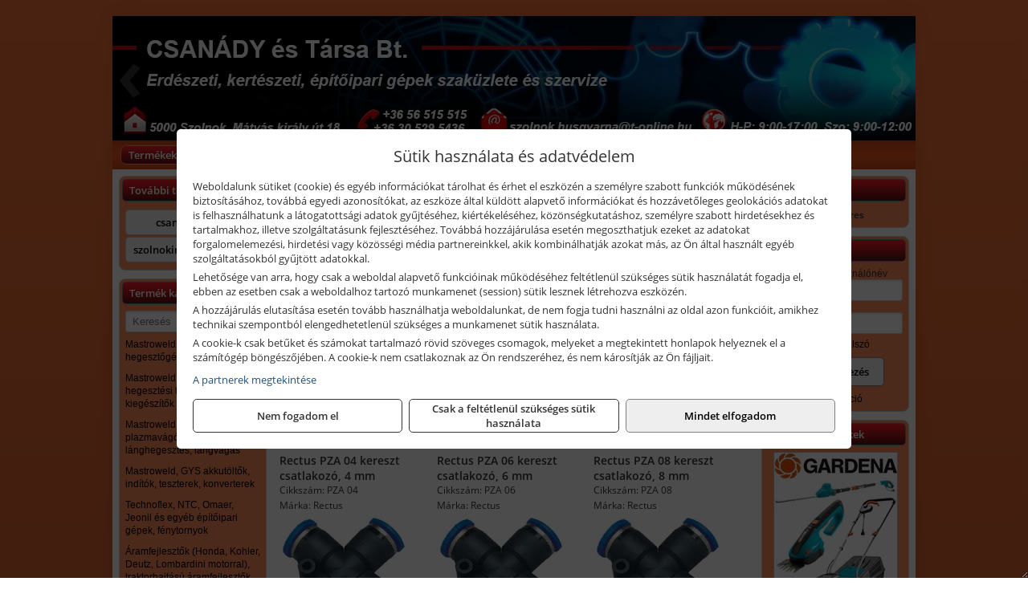

--- FILE ---
content_type: text/html; charset=UTF-8
request_url: https://csanadyszerszam.hu/termekek/kereszt-csatlakozok-c11644.html
body_size: 11117
content:
<!DOCTYPE html>
<html lang="hu">
<head><meta charset="utf-8">
<title>Kereszt csatlakozók | CSANÁDY és Társa Bt.</title>
<meta name="description" content="A fő profilunk Husqvarna, Gardena, McCulloch, Honda, Makita gépek és géptartozékok értékesítése, de egyéb szerszámok, munkaeszközök is megtalálhatók kínálatunkban." />
<meta name="robots" content="all" />
<link href="https://csanadyszerszam.hu/termekek/kereszt-csatlakozok-c11644.html" rel="canonical">
<meta name="application-name" content="CSANÁDY és Társa Bt." />
<link rel="preload" href="https://csanadyszerszam.hu/images/fejlec/header.webp" as="image">
<link rel="dns-prefetch" href="https://www.googletagmanager.com">
<link rel="dns-prefetch" href="https://connect.facebook.net">
<link rel="dns-prefetch" href="https://fonts.gstatic.com">
<link rel="dns-prefetch" href="https://wimg.b-cdn.net">
<link rel="icon" type="image/png" href="https://csanadyszerszam.hu/images/favicon/favicon_16.png?v=1655731958" sizes="16x16" />
<link rel="apple-touch-icon-precomposed" sizes="57x57" href="https://csanadyszerszam.hu/images/favicon/favicon_57.png?v=1655731958" />
<link rel="apple-touch-icon-precomposed" sizes="60x60" href="https://csanadyszerszam.hu/images/favicon/favicon_60.png?v=1655731958" />
<link rel="apple-touch-icon-precomposed" sizes="72x72" href="https://csanadyszerszam.hu/images/favicon/favicon_72.png?v=1655731958" />
<link rel="apple-touch-icon-precomposed" sizes="76x76" href="https://csanadyszerszam.hu/images/favicon/favicon_76.png?v=1655731958" />
<link rel="apple-touch-icon-precomposed" sizes="114x114" href="https://csanadyszerszam.hu/images/favicon/favicon_114.png?v=1655731958" />
<link rel="apple-touch-icon-precomposed" sizes="120x120" href="https://csanadyszerszam.hu/images/favicon/favicon_120.png?v=1655731958" />
<link rel="apple-touch-icon-precomposed" sizes="144x144" href="https://csanadyszerszam.hu/images/favicon/favicon_144.png?v=1655731958" />
<link rel="apple-touch-icon-precomposed" sizes="152x152" href="https://csanadyszerszam.hu/images/favicon/favicon_152.png?v=1655731958" />
<link rel="icon" type="image/png" href="https://csanadyszerszam.hu/images/favicon/favicon_196.png?v=1655731958" sizes="196x196" />
<meta name="msapplication-TileImage" content="https://csanadyszerszam.hu/images/favicon/favicon_144.png?v=1655731958" />
<meta name="msapplication-square70x70logo" content="https://csanadyszerszam.hu/images/favicon/favicon_70.png?v=1655731958" />
<meta name="msapplication-square150x150logo" content="https://csanadyszerszam.hu/images/favicon/favicon_150.png?v=1655731958" />
<meta name="msapplication-square310x310logo" content="https://csanadyszerszam.hu/images/favicon/favicon_310.png?v=1655731958" />
<meta name="format-detection" content="telephone=no">
<meta property="fb:pages" content="437136576780294" />
<meta property="og:title" content="Kereszt csatlakozók" />
<meta property="og:description" content="A fő profilunk Husqvarna, Gardena, McCulloch, Honda, Makita gépek és géptartozékok értékesítése, de egyéb szerszámok, munkaeszközök is megtalálhatók kínálatunkban." />
<meta property="og:type" content="article" />
<meta property="og:image" content="https://wimg.b-cdn.net/1846c5cc377874bbe9072469442dc75c/categories/Kereszt_csatlako_4c1f5c068fb0d.jpg" />
<meta property="og:url" content="https://csanadyszerszam.hu/termekek/kereszt-csatlakozok-c11644.html" />
<meta property="og:locale" content="hu_HU" />
<link rel="search" type="application/opensearchdescription+xml" title="csanadyszerszam.hu" href="https://csanadyszerszam.hu/opensearch.xml" />
<link href="/css/style373_546327.css" rel="stylesheet" type="text/css">
<link href="/templates/w70114_uj/style.php?v=546327" rel="stylesheet" type="text/css">
<script>var init=[]</script>
<script src="https://csanadyszerszam.hu/js/files/jquery.min.js?v=1666858510" defer></script>
<script src="https://csanadyszerszam.hu/js/files/jquery-ui-core.min.js?v=1666851044" defer></script>
<script src="https://csanadyszerszam.hu/js/files/jquery.ui.touch-punch.min.js?v=1660049938" defer></script>
<script src="https://csanadyszerszam.hu/js/files/jquery.visible.min.js?v=1660049938" defer></script>
<script src="https://csanadyszerszam.hu/js/files/slick.min.js?v=1666857304" defer></script>
<script src="https://csanadyszerszam.hu/js/files/jquery.mask.min.js?v=1660049938" defer></script>
<script src="https://csanadyszerszam.hu/js/files/lazysizes.min.js?v=1660049938" defer></script>
<script src="/js/script373_220856.js" data-url="https://csanadyszerszam.hu" data-mode="1" defer></script>
<script async src='https://www.googletagmanager.com/gtag/js?id=G-0XGWTVWJX9'></script>
<script>window.dataLayer = window.dataLayer || [];function gtag(){dataLayer.push(arguments);}gtag('js', new Date());
gtag('consent', 'default', { 'ad_storage': 'denied', 'ad_user_data': 'denied', 'ad_personalization': 'denied', 'analytics_storage': 'denied' });gtag('config', 'G-0XGWTVWJX9', {"anonymize_ip":true});
</script>
<script>sessionStorage.setItem('s', 'N3V6N3N2NmJ6anB0aGlaTHloTHd2Zz09');</script>
<style>
#imageBanner_24 .slide:nth-child(1) {
         	   animation: xfade_24 30s 20s infinite;
         	}#imageBanner_24 .slide:nth-child(2) {
         	   animation: xfade_24 30s 10s infinite;
         	}#imageBanner_24 .slide:nth-child(3) {
         	   animation: xfade_24 30s 0s infinite;
         	}
@keyframes xfade_24 {
   0%{
      opacity: 1;
      visibility: visible;
   }
   30.33% {
      opacity: 1;
      visibility: visible;
   }
   33.33% {
      opacity: 0;
      visibility: hidden;
   }
   97% {
      opacity: 0;
      visibility: hidden;
   }
   100% {
      opacity: 1;
      visibility: visible;
   }
}
</style>

<style>
#imageBanner_21 .slide:nth-child(1) {
         	   animation: xfade_21 20s 15s infinite;
         	}#imageBanner_21 .slide:nth-child(2) {
         	   animation: xfade_21 20s 10s infinite;
         	}#imageBanner_21 .slide:nth-child(3) {
         	   animation: xfade_21 20s 5s infinite;
         	}#imageBanner_21 .slide:nth-child(4) {
         	   animation: xfade_21 20s 0s infinite;
         	}
@keyframes xfade_21 {
   0%{
      opacity: 1;
      visibility: visible;
   }
   20.5% {
      opacity: 1;
      visibility: visible;
   }
   25% {
      opacity: 0;
      visibility: hidden;
   }
   95.5% {
      opacity: 0;
      visibility: hidden;
   }
   100% {
      opacity: 1;
      visibility: visible;
   }
}
</style>

<style>
#imageBanner_25 .slide:nth-child(1) {
         	   animation: xfade_25 50s 40s infinite;
         	}#imageBanner_25 .slide:nth-child(2) {
         	   animation: xfade_25 50s 30s infinite;
         	}#imageBanner_25 .slide:nth-child(3) {
         	   animation: xfade_25 50s 20s infinite;
         	}#imageBanner_25 .slide:nth-child(4) {
         	   animation: xfade_25 50s 10s infinite;
         	}#imageBanner_25 .slide:nth-child(5) {
         	   animation: xfade_25 50s 0s infinite;
         	}
@keyframes xfade_25 {
   0%{
      opacity: 1;
      visibility: visible;
   }
   18.2% {
      opacity: 1;
      visibility: visible;
   }
   20% {
      opacity: 0;
      visibility: hidden;
   }
   98.2% {
      opacity: 0;
      visibility: hidden;
   }
   100% {
      opacity: 1;
      visibility: visible;
   }
}
</style>

</head>
<body>
<div id="fb-root"></div>
							<script>(function(d, s, id) {
							  var js, fjs = d.getElementsByTagName(s)[0];
							  if (d.getElementById(id)) return;
							  js = d.createElement(s); js.id = id;
							  js.src = "https://connect.facebook.net/hu_HU/sdk.js#xfbml=1&version=v2.6";
							  fjs.parentNode.insertBefore(js, fjs);
							}(document, 'script', 'facebook-jssdk'));</script>
	<div style="text-align:center">
		<div class="tmpl-sheet">
						<div class="tmpl-header">
				<div class='tmpl-module'><div class='tmpl-moduleBody'><div id="imageSlider_19" class="imageSlider" style="max-height:155px">
            <div class="slide">
            <a href="https://csanadyszerszam.hu/rolunk/kapcsolat.html" target="_self" >
                                    <img src="https://csanadyszerszam.hu/images/fejlec/header.webp" alt="Kép slider" />
                            </a>
        </div>
                    <div class="slide">
            <a href="http://csanadygep.hu/kategoriak/151,1731?title=Husqvarna és Gardena termékek&target=blank" target="_blank" rel="noopener">
                                    <img data-lazy="https://csanadyszerszam.hu/images/fejlec/husqvarna_gardena_fejlec_2.webp" alt="Kép slider" />
                            </a>
        </div>
                    <div class="slide">
            <a href="https://csanadyszerszam.hu/kategoriak/118,117,119?title=Áramfejlesztők,%20építőgépek,%20szivattyúk" target="_self" >
                                    <img data-lazy="https://csanadyszerszam.hu/images/fejlec/aramfejlesztok_epitogepek_szivattyuk_fejlec_2.webp" alt="Kép slider" />
                            </a>
        </div>
                    <div class="slide">
            <a href="https://csanadyszerszam.hu/cegunkrol.html" target="_self" >
                                    <img data-lazy="https://csanadyszerszam.hu/images/fejlec/funyiro_kes_es_fureszlanc_elezes_2.webp" alt="Kép slider" />
                            </a>
        </div>
                    <div class="slide">
            <a href="https://csanadyszerszam.hu/szerviz.html" target="_self" >
                                    <img data-lazy="https://csanadyszerszam.hu/images/fejlec/SZ71001.webp" alt="Kép slider" />
                            </a>
        </div>
                    <div class="slide">
            <a href="https://csanadyszerszam.hu/akkufelujitas.html" target="_self" >
                                    <img data-lazy="https://csanadyszerszam.hu/images/fejlec/A0525.webp" alt="Kép slider" />
                            </a>
        </div>
                    <div class="slide">
            <a href="https://csanadyszerszam.hu/feltetelek/szallitasi-feltetelek.html" target="_self" >
                                    <img data-lazy="https://csanadyszerszam.hu/images/fejlec/KSZ70307.webp" alt="Kép slider" />
                            </a>
        </div>
            </div>

<style>
#imageSlider_19 {
    min-height: 155px;
}

@media screen and (max-width: 900px) {
    #imageSlider_19 {
        min-height: calc(100vw * 155 / 1000);
    }
}
</style>

<script>
    init.push("setTimeout(function() { $('#imageSlider_19').slick({speed: 900, lazyLoad: 'progressive', easing: 'fade-in-out', autoplay: true, autoplaySpeed: 5000, pauseOnFocus: false, pauseOnHover: false, prevArrow: '<span class=\"slick_prev\">‹</span>', nextArrow: '<span class=\"slick_next\">›</span>' })}, 200)")
</script>
</div></div>
			</div>
			
						<div>
				<div class='tmpl-module tmpl-mobilemenu'><div class='tmpl-moduleBody'><ul class="tmpl-menu-horizontal "><li class="tmpl-menuitem active"><a class="active" href="https://csanadyszerszam.hu" target="_self">Termékek - Rendelés</a></li><li class="tmpl-menuitem "><a class="" href="https://csanadyszerszam.hu/feltetelek/vasarlasi-feltetelek.html" target="_self">Vásárlás</a></li><li class="tmpl-menuitem "><a class="" href="https://csanadyszerszam.hu/feltetelek/szallitasi-feltetelek.html" target="_self">Szállítás</a></li><li class="tmpl-menuitem "><a class="" href="https://csanadyszerszam.hu/szerviz.html" target="_self">Szerviz</a></li><li class="tmpl-menuitem "><a class="" href="https://csanadyszerszam.hu/akkufelujitas.html" target="_self">Akkufelújítás</a></li><li class="tmpl-menuitem "><a class="" href="https://csanadyszerszam.hu/rolunk/kapcsolat.html" target="_self">Kapcsolat</a></li><li class="tmpl-menuitem "><a class="" href="https://csanadyszerszam.hu/cegunkrol.html" target="_self">Cégünkről</a></li></ul></div></div>
			</div>
			
						<div class="tmpl-sidebar tmpl-sidebar-left">
				<div class='tmpl-module tmpl-module-block tmpl-mobilemenu'><div class='tmpl-moduleHeader'>További termékeink</div><div class='tmpl-moduleBody'>	<a class="externalLink" href="https://csanadygep.hu/" target="_blank" rel="noopener">csanadygep.hu</a>
	<a class="externalLink" href="https://szolnokimotorfuresz.hu/" target="_blank" rel="noopener">szolnokimotorfuresz.hu</a>
</div></div><div class='tmpl-module tmpl-module-block tmpl-mobilemenu'><div class='tmpl-moduleHeader'>Termék kategóriák</div><div class='tmpl-moduleBody'>
			<div class="pure-form pure-form-stacked">
		    <input class="searchFieldEs" type="text" placeholder="Keresés" autocomplete="off" aria-label="Keresés" value="">
		</div>
	<div class="tmpl-categories"><div><a href="https://csanadyszerszam.hu/termekek/mastroweld-gys-hegesztogepek-c112.html">Mastroweld, GYS hegesztőgépek</a></div><div><a href="https://csanadyszerszam.hu/termekek/mastroweld-gys-es-egyeb-hegesztesi-tartozekok-es-kiegeszitok-c113.html">Mastroweld, GYS és egyéb hegesztési tartozékok és kiegészítők</a></div><div><a href="https://csanadyszerszam.hu/termekek/mastroweld-gys-es-egyeb-plazmavagok-tartozekok-langhegesztes-langvagas-c115.html">Mastroweld, GYS és egyéb plazmavágók, tartozékok, lánghegesztés, lángvágás</a></div><div><a href="https://csanadyszerszam.hu/termekek/mastroweld-gys-akkutoltok-inditok-teszterek-konverterek-c116.html">Mastroweld, GYS akkutöltők, indítók, teszterek, konverterek</a></div><div><a href="https://csanadyszerszam.hu/termekek/technoflex-ntc-omaer-jeonil-es-egyeb-epitoipari-gepek-fenytornyok-c117.html">Technoflex, NTC, Omaer, Jeonil és egyéb építőipari gépek, fénytornyok</a></div><div><a href="https://csanadyszerszam.hu/termekek/aramfejlesztok-honda-kohler-deutz-lombardini-motorral-traktorhajtasu-aramfejlesztok-c118.html">Áramfejlesztők (Honda, Kohler, Deutz, Lombardini motorral), traktorhajtású áramfejlesztők</a></div><div><a href="https://csanadyszerszam.hu/termekek/honda-arven-san-es-egyeb-szivattyuk-tartozekok-c119.html">Honda, Arven, SAN és egyéb szivattyúk, tartozékok</a></div><div><a href="https://csanadyszerszam.hu/termekek/honda-termekek-egyeb-kerti-gepek-tartozekok-c1110.html">Honda termékek, egyéb kerti gépek, tartozékok</a></div><div><a href="https://csanadyszerszam.hu/termekek/bernardo-furogepek-furo-marok-es-femeszterga-gepek-c1117.html">Bernardo fúrógépek, fúró-marók és fémeszterga gépek</a></div><div><a href="https://csanadyszerszam.hu/termekek/bernardo-csiszolo-polirozo-es-koszorugepek-c1115.html">Bernardo csiszoló-, polírozó- és köszörűgépek</a></div><div><a href="https://csanadyszerszam.hu/termekek/bernardo-femipari-szalagfureszek-es-korfureszek-c1116.html">Bernardo fémipari szalagfűrészek és körfűrészek</a></div><div><a href="https://csanadyszerszam.hu/termekek/bernardo-lemez-es-csomegmunkalo-gepek-presgepek-egyeb-femipari-gepek-c1118.html">Bernardo lemez- és csőmegmunkáló gépek, présgépek, egyéb fémipari gépek</a></div><div><a href="https://csanadyszerszam.hu/termekek/bernardo-faipari-esztergak-hosszlyukfurok-maro-es-vesogepek-c1120.html">Bernardo faipari esztergák, hosszlyukfúrók, maró- és vésőgépek</a></div><div><a href="https://csanadyszerszam.hu/termekek/bernardo-gyalugepek-fafuresz-gepek-csiszolo-es-elezogepek-c1119.html">Bernardo gyalugépek, fafűrész gépek, csiszoló- és élezőgépek</a></div><div><a href="https://csanadyszerszam.hu/termekek/bernardo-elszivok-elzarogepek-elezogepek-c1121.html">Bernardo elszívók, élzárógépek, élezőgépek</a></div><div><a href="https://csanadyszerszam.hu/termekek/mitutoyo-meroeszkozok-c111916.html">Mitutoyo mérőeszközök</a></div><div><a href="https://csanadyszerszam.hu/termekek/battipav-keringeto-buvarszivattyuk-c111198.html">Battipav keringető búvárszivattyúk</a></div><div><a href="https://csanadyszerszam.hu/termekek/kisgepakkumulator-felujitas-c1122.html">Kisgépakkumulátor felújítás</a></div><div><a href="https://csanadyszerszam.hu/termekek/utangyartott-kisgepakkumulatorok-akkumulator-pakkok-kisgepekhez-c1124.html">Utángyártott kisgépakkumulátorok, akkumulátor pakkok kisgépekhez</a></div><div><a href="https://csanadyszerszam.hu/termekek/solidline-ledlenser-lampak-fejlampak-c1125.html">Solidline, Ledlenser lámpák, fejlámpák</a></div><div><a href="https://csanadyszerszam.hu/termekek/ledlenser-fenyvetok-munkalampak-c1126.html">Ledlenser fényvetők, munkalámpák</a></div><div><a href="https://csanadyszerszam.hu/termekek/panasonic-maxell-uniross-es-egyeb-elemek-akkuk-toltok-c1127.html">Panasonic, Maxell, Uniross és egyéb elemek, akkuk, töltők</a></div><div><a href="https://csanadyszerszam.hu/termekek/skross-toltok-adapterek-power-bankok-c1128.html">Skross töltők, adapterek, power bankok</a></div><div><a href="https://csanadyszerszam.hu/termekek/ritar-panasonic-vision-zart-olomakkumulatorok-litium-vas-foszfat-akkumulatorok-es-toltok-c1129.html">Ritar, Panasonic, Vision zárt ólomakkumulátorok, lítium vas foszfát akkumulátorok és töltők</a></div><div><a href="https://csanadyszerszam.hu/termekek/fini-betta-kompresszorok-c1130.html">Fini Betta kompresszorok</a></div><div><a href="https://csanadyszerszam.hu/termekek/betta-pneutec-pneumatikus-keziszerszamok-c1131.html">Betta, Pneutec pneumatikus kéziszerszámok</a></div><div><a href="https://csanadyszerszam.hu/termekek/betta-rectus-pneumatika-tartozekok-kiegeszitok-c1132.html">Betta, Rectus pneumatika tartozékok, kiegészítők</a></div><div><a href="https://csanadyszerszam.hu/termekek/torin-big-red-welzh-werkzeug-bgs-es-egyeb-garazsipari-berendezesi-targyak-szerszamszekrenyek-c1138.html">Torin Big Red, Welzh Werkzeug, BGS és egyéb garázsipari berendezési tárgyak, szerszámszekrények</a></div><div><a href="https://csanadyszerszam.hu/termekek/torin-big-red-laser-tools-welzh-werkzeug-bgs-es-egyeb-garazsipari-felszerelesek-c1139.html">Torin Big Red, Laser Tools, Welzh Werkzeug, BGS és egyéb garázsipari felszerelések</a></div><div><a href="https://csanadyszerszam.hu/termekek/torin-big-red-compac-hydraulik-laser-tools-es-egyeb-garazsipari-emelok-c1140.html">Torin Big Red, Compac Hydraulik, Laser Tools és egyéb garázsipari emelők</a></div><div><a href="https://csanadyszerszam.hu/termekek/genius-laser-tools-welzh-werkzeug-bgs-keziszerszamok-c1141.html">Genius, Laser Tools, Welzh Werkzeug, BGS kéziszerszámok</a></div><div><a href="https://csanadyszerszam.hu/termekek/laser-tools-powertec-pichler-genius-bgs-es-egyeb-jarmuipari-szerszamok-c1142.html">Laser Tools, PowerTec, Pichler, Genius, BGS és egyéb járműipari szerszámok</a></div><div><a href="https://csanadyszerszam.hu/termekek/laser-tools-licota-ellient-tools-sma-bgs-jarmuvillamossagi-eszkozok-muszerek-c1143.html">Laser Tools, Licota, Ellient Tools, SMA, BGS járművillamossági eszközök, műszerek</a></div><div><a href="https://csanadyszerszam.hu/termekek/laser-tools-bgs-hubi-tools-welzh-werkzeug-ellient-tools-jarmuipari-meroeszkozok-c1144.html">Laser Tools, BGS, Hubi Tools, Welzh Werkzeug, Ellient Tools járműipari mérőeszközök</a></div><div><a href="https://csanadyszerszam.hu/termekek/elmark-munkahelyi-vilagitas-ipari-led-lampatestek-c1145.html">Elmark munkahelyi világítás, ipari LED lámpatestek</a></div><div><a href="https://csanadyszerszam.hu/termekek/ptc-tools-sma-olfa-es-egyeb-csomagolastechnika-c1146.html">PTC Tools, SMA, Olfa és egyéb csomagolástechnika</a></div><div><a href="https://csanadyszerszam.hu/termekek/krause-fellepok-lepcsok-es-dobogok-c1147.html">Krause fellépők, lépcsők és dobogók</a></div><div><a href="https://csanadyszerszam.hu/termekek/krause-letrak-c1148.html">Krause létrák</a></div><div><a href="https://csanadyszerszam.hu/termekek/krause-allvanyok-c1149.html">Krause állványok</a></div><div><a href="https://csanadyszerszam.hu/termekek/krause-aluminium-dobozok-es-alatetkocsik-c1150.html">Krause alumínium dobozok és alátétkocsik</a></div><div><a href="https://csanadyszerszam.hu/termekek/matlock-anyag-es-arumozgato-eszkozok-c111815.html">Matlock anyag- és árumozgató eszközök</a></div><div><a href="https://csanadyszerszam.hu/termekek/solent-kiomles-elharitas-olaj-es-vegyi-anyag-tarolas-c111828.html">Solent kiömlés-elhárítás, olaj és vegyi anyag tárolás</a></div><div><a href="https://csanadyszerszam.hu/termekek/aeg-halozati-kisgepek-c1173.html">AEG hálózati kisgépek</a></div><div><a href="https://csanadyszerszam.hu/termekek/aeg-akkumulatoros-kisgepek-es-lezeres-muszerek-c1174.html">AEG akkumulátoros kisgépek és lézeres műszerek</a></div><div><a href="https://csanadyszerszam.hu/termekek/ryobi-halozati-kisgepek-c1179.html">Ryobi hálózati kisgépek</a></div><div><a href="https://csanadyszerszam.hu/termekek/ryobi-akkumulatoros-kisgepek-lezeres-es-egyeb-muszerek-c1180.html">Ryobi akkumulátoros kisgépek, lézeres és egyéb műszerek</a></div><div><a href="https://csanadyszerszam.hu/termekek/ryobi-kerti-gepek-c111644.html">Ryobi kerti gépek</a></div><div><a href="https://csanadyszerszam.hu/termekek/jetech-keziszerszamok-szerszamtarolo-taskak-c1183.html">JeTech kéziszerszámok, szerszámtároló táskák</a></div><div><a href="https://csanadyszerszam.hu/termekek/hikoki-halozati-keziszerszamok-c1184.html">HiKoki hálózati kéziszerszámok</a></div><div><a href="https://csanadyszerszam.hu/termekek/hikoki-akkumulatoros-keziszerszamok-c1185.html">HiKoki akkumulátoros kéziszerszámok</a></div><div><a href="https://csanadyszerszam.hu/termekek/hikoki-kerti-gepek-c1186.html">HiKoki kerti gépek</a></div><div><a href="https://csanadyszerszam.hu/termekek/leatherman-multiszerszamok-c1189.html">Leatherman multiszerszámok</a></div><div><a href="https://csanadyszerszam.hu/termekek/leatherman-kesek-c1190.html">Leatherman kések</a></div><div><a href="https://csanadyszerszam.hu/termekek/flex-halozati-kisgepek-c1194.html">Flex hálózati kisgépek</a></div><div><a href="https://csanadyszerszam.hu/termekek/flex-akkumulatoros-kisgepek-c1195.html">Flex akkumulátoros kisgépek</a></div><div><a href="https://csanadyszerszam.hu/termekek/flex-meroeszkozok-c1196.html">Flex mérőeszközök</a></div><div><a href="https://csanadyszerszam.hu/termekek/cfh-gaz-es-elektromos-forrasztastechnika-c111476.html">CFH gáz és elektromos forrasztástechnika</a></div><div><a href="https://csanadyszerszam.hu/termekek/cfh-gazgyujtok-leegeto-keszulekek-bio-kerteszek-kemping-eszkozok-c111477.html">CFH gázgyújtók, leégető készülékek, bio-kertészek, kemping eszközök</a></div><div><a href="https://csanadyszerszam.hu/termekek/videoval-tamogatott-termekek-c111.html">Videóval támogatott termékek</a></div></div></div></div>
			</div>
			
			<div class="tmpl-content">
				<div class="mainContent"><div class="pageTopContent"><div style="text-align: justify;">
<div><strong>Rendelőprogramunkon</strong>&nbsp;csak <strong>cégek, vállalkozások, közületek, intézmények, szervezetek</strong>, egyéb nem természetes személyek adhatnak le rendelést! Magánszemélyek, természetes személyek nem rendelhetnek!&nbsp;Magánszemély vásárlóinkat várjuk szaküzletünkben!</div>

<hr /></div>
</div><div class="breadcrumbs" itemscope itemtype="http://schema.org/BreadcrumbList"><a href="https://csanadyszerszam.hu">Főkategóriák</a><span itemprop="itemListElement" itemscope itemtype="http://schema.org/ListItem"><span class="breadcrumbsSeparator"></span><a itemprop="item" href="https://csanadyszerszam.hu/termekek/betta-rectus-pneumatika-tartozekok-kiegeszitok-c1132.html" class="pathway"><span itemprop="name">Betta, Rectus pneumatika tartozékok, kiegészítők</span></a><meta itemprop="position" content="1" /></span><span itemprop="itemListElement" itemscope itemtype="http://schema.org/ListItem"><span class="breadcrumbsSeparator"></span><a itemprop="item" href="https://csanadyszerszam.hu/termekek/rectus-sprint-csatlakozok-c11639.html" class="pathway"><span itemprop="name">Rectus sprint csatlakozók</span></a><meta itemprop="position" content="2" /></span><span itemprop="itemListElement" itemscope itemtype="http://schema.org/ListItem"><span class="breadcrumbsSeparator"></span><a itemprop="item" href="https://csanadyszerszam.hu/termekek/kereszt-csatlakozok-c11644.html" class="pathway"><span itemprop="name">Kereszt csatlakozók</span></a><meta itemprop="position" content="3" /></span></div><div class="titleText"><h1 class="title"><span class="titleImg" style="background-image:url('https://wimg.b-cdn.net/1846c5cc377874bbe9072469442dc75c/categories/Kereszt_csatlako_4c1f5c068fb0d.jpg?width=30&height=30')"></span>Kereszt csatlakozók</h1></div>
<div class="listElements">
	
	
	
		<script>
		var categoryId = '11644';
		var keyword = '';
		var limit = '15';
		var discounts = 'false';
		var parameters = '[]';
		var productListing = '0';
		var secondaryKeyword = '';
	</script>

	

	<div class="productsNavigation">
								<input type="hidden" id="priceRangeMin" name="priceRangeMin" value="1000" />
		    <input type="hidden" id="priceRangeMax" name="priceRangeMax" value="3000" />

		    <div class="priceRangeDiv">
		        <div class="priceRangeLabel">1.000 Ft-tól 3.000 Ft-ig</div>
		        <div id="priceRange"></div>
		    </div>
			
			<div class="brandsDropdown dropdownLoading">
			    <select id="brandsDropdown" multiple onchange="loadProducts()" aria-label="Szűrés márkanévre">
			    				    		<option value="Rectus">Rectus (5)</option>
			    				    </select>
			</div>

					    <div class="searchInCategory">
		    	<input id="searchInCategory" type="text" value="" onKeyUp="searchInCategory('11644', '15', 'false', '[]', '0');" placeholder="Keresés a termékek leírásaiban...">
		    	<div class="searchInCategoryIcon">
			    				    		<i class="fa fa-search"></i>
			    				    </div>
		    </div>
			

		    <div class="orderingDropdownDiv dropdownLoading">
		        <select id="orderingDropdown" name="orderingDropdown" class="cd-select" onChange="loadProducts()" aria-label="Rendezési mód">
		            		            	<option value="ordering" selected>Alapértelmezett sorrend</option>
		            
		            		            <option value="price_asc" >Ár szerint növekvő</option>
		            <option value="price_desc" >Ár szerint csökkenő</option>
		            
		            <option value="name_asc" >Név szerint növekvő</option>
		            <option value="name_desc" >Név szerint csökkenő</option>

		            <option value="sku_asc" >Cikkszám szerint növekvő</option>
		            <option value="sku_desc" >Cikkszám szerint csökkenő</option>
		        </select>
		    </div>

		    <script>
		    	init.push("initBrandsDropdown()");

					            	init.push("initPriceRange(false, 1000, 3000, '1.000 Ft', '3.000 Ft', 500, '%f Ft-tól %t Ft-ig')");
	            
				init.push("initOrderingDropdown()");
		    </script>
	    	</div>
	
	<div class="clear"></div>

	<div id="productsOfCategory">

	<div class="totalProducts" id="totalProducts" data-total="5">5 termék</div>
			    <div class="product ">
				        <a href="https://csanadyszerszam.hu/termekek/pza-04-kereszt-csatlakozo-4-mm-p111577.html">

			            <div class="listingProductName" id="name_111577">Rectus PZA 04 kereszt csatlakozó, 4 mm</div>

			            
			            			                <div class="listingAttr">Cikkszám: PZA 04</div>
			            
			            			                <div class="listingAttr">Márka: Rectus</div>
			            
			            
			            
						
			            <div class="productImage">
				            <div class="imageHelper">
				            	<picture><source srcset="https://wimg.b-cdn.net/1846c5cc377874bbe9072469442dc75c/products/Rectus_PZA_04_ke_4c1b3dafc2a99.jpg?width=160&height=160 1x, https://wimg.b-cdn.net/1846c5cc377874bbe9072469442dc75c/products/Rectus_PZA_04_ke_4c1b3dafc2a99.jpg?width=240&height=240 1.5x, https://wimg.b-cdn.net/1846c5cc377874bbe9072469442dc75c/products/Rectus_PZA_04_ke_4c1b3dafc2a99.jpg?width=320&height=320 2x, https://wimg.b-cdn.net/1846c5cc377874bbe9072469442dc75c/products/Rectus_PZA_04_ke_4c1b3dafc2a99.jpg?width=480&height=480 3x"><img loading='lazy' src='https://wimg.b-cdn.net/1846c5cc377874bbe9072469442dc75c/products/Rectus_PZA_04_ke_4c1b3dafc2a99.jpg?width=160&height=160' alt='Rectus PZA 04 kereszt csatlakozó, 4 mm' title='Rectus PZA 04 kereszt csatlakozó, 4 mm' /></picture>				            </div>
			            </div>

			 						            <div class="listingPrices">
			                								<div class="listingPriceTitle">Egységár (darab):</div>

			                	<div class="listingPricesWrapper">
			                		<div>
						                
					                						                    	<div class="listingPrice">Bruttó: <span class="nowrap">1.483 Ft</span></div>
					                						                						                		<div class="listingPrice">Nettó: <span class="nowrap">1.168 Ft</span></div>
			        														</div>

																			<div class="onlinePrice" data-tooltip="Online ár, webes vásárlóink részére!" onclick="event.preventDefault();">
											<i class="fa fa-info-circle" aria-hidden="true"></i>
										</div>
																	</div>

											                
										            </div>
			            			        </a>

			        											        <div class="listingAddToCart">
					            <input type="text" class="listingQuantity" name="quantity_111577" id="quantity_111577" value="1" data-step="1" aria-label="Mennyiség" />
					            <div class="listingPlusMinus">
					                <div class="button secondary" onclick="quantity('plus', '111577')"><i class="fa fa-plus fa-fw" aria-hidden="true"></i></div>
					                <div class="button secondary" onclick="quantity('minus', '111577')"><i class="fa fa-minus fa-fw" aria-hidden="true"></i></div>
					            </div>
					            						            <div class="button primary " id="addToCartButton_111577" onclick="addToCart('111577')">
									Kosárba tesz						            </div>
					            					        </div>
						
														<div class="listingPriceQuote"><a href="javascript:priceQuote(false, '111577');">Kérjen tőlünk árajánlatot!</a></div>
															    </div>
			
			    <div class="product ">
				        <a href="https://csanadyszerszam.hu/termekek/pza-06-kereszt-csatlakozo-6-mm-p111578.html">

			            <div class="listingProductName" id="name_111578">Rectus PZA 06 kereszt csatlakozó, 6 mm</div>

			            
			            			                <div class="listingAttr">Cikkszám: PZA 06</div>
			            
			            			                <div class="listingAttr">Márka: Rectus</div>
			            
			            
			            
						
			            <div class="productImage">
				            <div class="imageHelper">
				            	<picture><source srcset="https://wimg.b-cdn.net/1846c5cc377874bbe9072469442dc75c/products/Rectus_PZA_06_ke_4c1b3de7207a1.jpg?width=160&height=160 1x, https://wimg.b-cdn.net/1846c5cc377874bbe9072469442dc75c/products/Rectus_PZA_06_ke_4c1b3de7207a1.jpg?width=240&height=240 1.5x, https://wimg.b-cdn.net/1846c5cc377874bbe9072469442dc75c/products/Rectus_PZA_06_ke_4c1b3de7207a1.jpg?width=320&height=320 2x, https://wimg.b-cdn.net/1846c5cc377874bbe9072469442dc75c/products/Rectus_PZA_06_ke_4c1b3de7207a1.jpg?width=480&height=480 3x"><img loading='lazy' src='https://wimg.b-cdn.net/1846c5cc377874bbe9072469442dc75c/products/Rectus_PZA_06_ke_4c1b3de7207a1.jpg?width=160&height=160' alt='Rectus PZA 06 kereszt csatlakozó, 6 mm' title='Rectus PZA 06 kereszt csatlakozó, 6 mm' /></picture>				            </div>
			            </div>

			 						            <div class="listingPrices">
			                								<div class="listingPriceTitle">Egységár (darab):</div>

			                	<div class="listingPricesWrapper">
			                		<div>
						                
					                						                    	<div class="listingPrice">Bruttó: <span class="nowrap">1.642 Ft</span></div>
					                						                						                		<div class="listingPrice">Nettó: <span class="nowrap">1.293 Ft</span></div>
			        														</div>

																			<div class="onlinePrice" data-tooltip="Online ár, webes vásárlóink részére!" onclick="event.preventDefault();">
											<i class="fa fa-info-circle" aria-hidden="true"></i>
										</div>
																	</div>

											                
										            </div>
			            			        </a>

			        											        <div class="listingAddToCart">
					            <input type="text" class="listingQuantity" name="quantity_111578" id="quantity_111578" value="1" data-step="1" aria-label="Mennyiség" />
					            <div class="listingPlusMinus">
					                <div class="button secondary" onclick="quantity('plus', '111578')"><i class="fa fa-plus fa-fw" aria-hidden="true"></i></div>
					                <div class="button secondary" onclick="quantity('minus', '111578')"><i class="fa fa-minus fa-fw" aria-hidden="true"></i></div>
					            </div>
					            						            <div class="button primary " id="addToCartButton_111578" onclick="addToCart('111578')">
									Kosárba tesz						            </div>
					            					        </div>
						
														<div class="listingPriceQuote"><a href="javascript:priceQuote(false, '111578');">Kérjen tőlünk árajánlatot!</a></div>
															    </div>
			
			    <div class="product lastProduct">
				        <a href="https://csanadyszerszam.hu/termekek/pza-08-kereszt-csatlakozo-8-mm-p111620.html">

			            <div class="listingProductName" id="name_111620">Rectus PZA 08 kereszt csatlakozó, 8 mm</div>

			            
			            			                <div class="listingAttr">Cikkszám: PZA 08</div>
			            
			            			                <div class="listingAttr">Márka: Rectus</div>
			            
			            
			            
						
			            <div class="productImage">
				            <div class="imageHelper">
				            	<picture><source srcset="https://wimg.b-cdn.net/1846c5cc377874bbe9072469442dc75c/products/Rectus_PZA_08_ke_4c1f6a9a39c50.jpg?width=160&height=160 1x, https://wimg.b-cdn.net/1846c5cc377874bbe9072469442dc75c/products/Rectus_PZA_08_ke_4c1f6a9a39c50.jpg?width=240&height=240 1.5x, https://wimg.b-cdn.net/1846c5cc377874bbe9072469442dc75c/products/Rectus_PZA_08_ke_4c1f6a9a39c50.jpg?width=320&height=320 2x, https://wimg.b-cdn.net/1846c5cc377874bbe9072469442dc75c/products/Rectus_PZA_08_ke_4c1f6a9a39c50.jpg?width=480&height=480 3x"><img loading='lazy' src='https://wimg.b-cdn.net/1846c5cc377874bbe9072469442dc75c/products/Rectus_PZA_08_ke_4c1f6a9a39c50.jpg?width=160&height=160' alt='Rectus PZA 08 kereszt csatlakozó, 8 mm' title='Rectus PZA 08 kereszt csatlakozó, 8 mm' /></picture>				            </div>
			            </div>

			 						            <div class="listingPrices">
			                								<div class="listingPriceTitle">Egységár (darab):</div>

			                	<div class="listingPricesWrapper">
			                		<div>
						                
					                						                    	<div class="listingPrice">Bruttó: <span class="nowrap">1.748 Ft</span></div>
					                						                						                		<div class="listingPrice">Nettó: <span class="nowrap">1.376 Ft</span></div>
			        														</div>

																			<div class="onlinePrice" data-tooltip="Online ár, webes vásárlóink részére!" onclick="event.preventDefault();">
											<i class="fa fa-info-circle" aria-hidden="true"></i>
										</div>
																	</div>

											                
										            </div>
			            			        </a>

			        											        <div class="listingAddToCart">
					            <input type="text" class="listingQuantity" name="quantity_111620" id="quantity_111620" value="1" data-step="1" aria-label="Mennyiség" />
					            <div class="listingPlusMinus">
					                <div class="button secondary" onclick="quantity('plus', '111620')"><i class="fa fa-plus fa-fw" aria-hidden="true"></i></div>
					                <div class="button secondary" onclick="quantity('minus', '111620')"><i class="fa fa-minus fa-fw" aria-hidden="true"></i></div>
					            </div>
					            						            <div class="button primary " id="addToCartButton_111620" onclick="addToCart('111620')">
									Kosárba tesz						            </div>
					            					        </div>
						
														<div class="listingPriceQuote"><a href="javascript:priceQuote(false, '111620');">Kérjen tőlünk árajánlatot!</a></div>
															    </div>
			<div class="separatorLine"><table style="width:100%;border-collapse:collapse"><tr><td><div class="separatorElement"></div></td><td><div class="separatorElement"></div></td><td><div class="separatorElement"></div></td></tr></table></div>
			    <div class="product ">
				        <a href="https://csanadyszerszam.hu/termekek/pza-10-kereszt-csatlakozo-10-mm-p111621.html">

			            <div class="listingProductName" id="name_111621">Rectus PZA 10 kereszt csatlakozó, 10 mm</div>

			            
			            			                <div class="listingAttr">Cikkszám: PZA 10</div>
			            
			            			                <div class="listingAttr">Márka: Rectus</div>
			            
			            
			            
						
			            <div class="productImage">
				            <div class="imageHelper">
				            	<picture><source srcset="https://wimg.b-cdn.net/1846c5cc377874bbe9072469442dc75c/products/Rectus_PZA_10_ke_4c1f6ae3c8edf.jpg?width=160&height=160 1x, https://wimg.b-cdn.net/1846c5cc377874bbe9072469442dc75c/products/Rectus_PZA_10_ke_4c1f6ae3c8edf.jpg?width=240&height=240 1.5x, https://wimg.b-cdn.net/1846c5cc377874bbe9072469442dc75c/products/Rectus_PZA_10_ke_4c1f6ae3c8edf.jpg?width=320&height=320 2x, https://wimg.b-cdn.net/1846c5cc377874bbe9072469442dc75c/products/Rectus_PZA_10_ke_4c1f6ae3c8edf.jpg?width=480&height=480 3x"><img loading='lazy' src='https://wimg.b-cdn.net/1846c5cc377874bbe9072469442dc75c/products/Rectus_PZA_10_ke_4c1f6ae3c8edf.jpg?width=160&height=160' alt='Rectus PZA 10 kereszt csatlakozó, 10 mm' title='Rectus PZA 10 kereszt csatlakozó, 10 mm' /></picture>				            </div>
			            </div>

			 						            <div class="listingPrices">
			                								<div class="listingPriceTitle">Egységár (darab):</div>

			                	<div class="listingPricesWrapper">
			                		<div>
						                
					                						                    	<div class="listingPrice">Bruttó: <span class="nowrap">2.252 Ft</span></div>
					                						                						                		<div class="listingPrice">Nettó: <span class="nowrap">1.773 Ft</span></div>
			        														</div>

																			<div class="onlinePrice" data-tooltip="Online ár, webes vásárlóink részére!" onclick="event.preventDefault();">
											<i class="fa fa-info-circle" aria-hidden="true"></i>
										</div>
																	</div>

											                
										            </div>
			            			        </a>

			        											        <div class="listingAddToCart">
					            <input type="text" class="listingQuantity" name="quantity_111621" id="quantity_111621" value="1" data-step="1" aria-label="Mennyiség" />
					            <div class="listingPlusMinus">
					                <div class="button secondary" onclick="quantity('plus', '111621')"><i class="fa fa-plus fa-fw" aria-hidden="true"></i></div>
					                <div class="button secondary" onclick="quantity('minus', '111621')"><i class="fa fa-minus fa-fw" aria-hidden="true"></i></div>
					            </div>
					            						            <div class="button primary " id="addToCartButton_111621" onclick="addToCart('111621')">
									Kosárba tesz						            </div>
					            					        </div>
						
														<div class="listingPriceQuote"><a href="javascript:priceQuote(false, '111621');">Kérjen tőlünk árajánlatot!</a></div>
															    </div>
			
			    <div class="product ">
				        <a href="https://csanadyszerszam.hu/termekek/pza-12-kereszt-csatlakozo-12-mm-p111622.html">

			            <div class="listingProductName" id="name_111622">Rectus PZA 12 kereszt csatlakozó, 12 mm</div>

			            
			            			                <div class="listingAttr">Cikkszám: PZA 12</div>
			            
			            			                <div class="listingAttr">Márka: Rectus</div>
			            
			            
			            
						
			            <div class="productImage">
				            <div class="imageHelper">
				            	<picture><source srcset="https://wimg.b-cdn.net/1846c5cc377874bbe9072469442dc75c/products/Rectus_PZA_12_ke_4c1f6b1ef267a.jpg?width=160&height=160 1x, https://wimg.b-cdn.net/1846c5cc377874bbe9072469442dc75c/products/Rectus_PZA_12_ke_4c1f6b1ef267a.jpg?width=240&height=240 1.5x, https://wimg.b-cdn.net/1846c5cc377874bbe9072469442dc75c/products/Rectus_PZA_12_ke_4c1f6b1ef267a.jpg?width=320&height=320 2x, https://wimg.b-cdn.net/1846c5cc377874bbe9072469442dc75c/products/Rectus_PZA_12_ke_4c1f6b1ef267a.jpg?width=480&height=480 3x"><img loading='lazy' src='https://wimg.b-cdn.net/1846c5cc377874bbe9072469442dc75c/products/Rectus_PZA_12_ke_4c1f6b1ef267a.jpg?width=160&height=160' alt='Rectus PZA 12 kereszt csatlakozó, 12 mm' title='Rectus PZA 12 kereszt csatlakozó, 12 mm' /></picture>				            </div>
			            </div>

			 						            <div class="listingPrices">
			                								<div class="listingPriceTitle">Egységár (darab):</div>

			                	<div class="listingPricesWrapper">
			                		<div>
						                
					                						                    	<div class="listingPrice">Bruttó: <span class="nowrap">2.569 Ft</span></div>
					                						                						                		<div class="listingPrice">Nettó: <span class="nowrap">2.023 Ft</span></div>
			        														</div>

																			<div class="onlinePrice" data-tooltip="Online ár, webes vásárlóink részére!" onclick="event.preventDefault();">
											<i class="fa fa-info-circle" aria-hidden="true"></i>
										</div>
																	</div>

											                
										            </div>
			            			        </a>

			        											        <div class="listingAddToCart">
					            <input type="text" class="listingQuantity" name="quantity_111622" id="quantity_111622" value="1" data-step="1" aria-label="Mennyiség" />
					            <div class="listingPlusMinus">
					                <div class="button secondary" onclick="quantity('plus', '111622')"><i class="fa fa-plus fa-fw" aria-hidden="true"></i></div>
					                <div class="button secondary" onclick="quantity('minus', '111622')"><i class="fa fa-minus fa-fw" aria-hidden="true"></i></div>
					            </div>
					            						            <div class="button primary " id="addToCartButton_111622" onclick="addToCart('111622')">
									Kosárba tesz						            </div>
					            					        </div>
						
														<div class="listingPriceQuote"><a href="javascript:priceQuote(false, '111622');">Kérjen tőlünk árajánlatot!</a></div>
															    </div>
			
	</div>


	

	
	
	
			
		<script>
		gtag("event", "view_item_list", {"value":9693.91,"items":[{"item_id":"PZA 04","item_name":"PZA 04 kereszt csatlakoz\u00f3, 4 mm","affiliation":"CSAN\u00c1DY \u00e9s T\u00e1rsa Bt.","currency":"HUF","item_brand":"Rectus","price":1483,"item_category":"Kereszt csatlakoz\u00f3k"},{"item_id":"PZA 06","item_name":"PZA 06 kereszt csatlakoz\u00f3, 6 mm","affiliation":"CSAN\u00c1DY \u00e9s T\u00e1rsa Bt.","currency":"HUF","item_brand":"Rectus","price":1642,"item_category":"Kereszt csatlakoz\u00f3k"},{"item_id":"PZA 08","item_name":"PZA 08 kereszt csatlakoz\u00f3, 8 mm","affiliation":"CSAN\u00c1DY \u00e9s T\u00e1rsa Bt.","currency":"HUF","item_brand":"Rectus","price":1748,"item_category":"Kereszt csatlakoz\u00f3k"},{"item_id":"PZA 10","item_name":"PZA 10 kereszt csatlakoz\u00f3, 10 mm","affiliation":"CSAN\u00c1DY \u00e9s T\u00e1rsa Bt.","currency":"HUF","item_brand":"Rectus","price":2252,"item_category":"Kereszt csatlakoz\u00f3k"},{"item_id":"PZA 12","item_name":"PZA 12 kereszt csatlakoz\u00f3, 12 mm","affiliation":"CSAN\u00c1DY \u00e9s T\u00e1rsa Bt.","currency":"HUF","item_brand":"Rectus","price":2569,"item_category":"Kereszt csatlakoz\u00f3k"}]});
		</script>
	
		
</div></div>

							</div>

						<div class="tmpl-sidebar tmpl-sidebar-right">
				<div class='tmpl-module tmpl-module-block'><div class='tmpl-moduleHeader'>Kosár</div><div class='tmpl-moduleBody'>    <div class="miniCart" id="miniCart">
                    <div class="miniCartTotal">A kosár üres</div>
            </div>

</div></div><div class='tmpl-module tmpl-module-block'><div class='tmpl-moduleHeader'>Felhasználó</div><div class='tmpl-moduleBody'>	
	<form class="pure-form login_form" name="login_form" method="post" onsubmit="return login('_module');">
		<label for="username_module">E-mail cím / felhasználónév</label>
	    <input type="text" name="username_module" id="username_module" autocomplete="username" required>
		<label for="password_module">Jelszó</label>
	    <input type="password" name="password_module" id="password_module" autocomplete="current-password" required>

	    <div class="center" style="margin-top:5px;">
	    		    	<span style="display:block"><a href="https://csanadyszerszam.hu/felhasznalo?forgot">Elfelejtett jelszó</a></span>
	    	
	    	<button type="submit" class="button primary autoHeight" id="loginButton_module">Bejelentkezés</button>
	    </div>
	</form>

		<p class="center" style="margin:0;"><a href="https://csanadyszerszam.hu/felhasznalo?signup">Regisztráció</a></p>
	
		

	
</div></div><div class='tmpl-module tmpl-module-block'><div class='tmpl-moduleHeader'>Gardena termékek</div><div class='tmpl-moduleBody'><div id="imageBanner_24" class="imageBanner" style="height:200px">
	<div class="container" style="width:155px;height:200px">
					<div class="slide">
				<a href="https://csanadygep.hu/termekek/gardena-gepek-keziszerszamok-viztechnika-c1731.html" target="_blank" rel="noopener">
					                                                               <img class="lazyload" src="https://csanadyszerszam.hu/images/assets/placeholder.png" data-src="https://s3.eu-central-1.amazonaws.com/files.controlpower.hu/373/images/kepbanner_oldalso_gardena/kepbanner_oldalso_gardena3.webp" style="width:155px" alt="Gardena termékek" />
                                                      				</a>
			</div>
					<div class="slide">
				<a href="https://csanadygep.hu/termekek/gardena-gepek-keziszerszamok-viztechnika-c1731.html" target="_blank" rel="noopener">
					                                                               <img class="lazyload" src="https://csanadyszerszam.hu/images/assets/placeholder.png" data-src="https://s3.eu-central-1.amazonaws.com/files.controlpower.hu/373/images/kepbanner_oldalso_gardena/kepbanner_oldalso_gardena2.webp" style="width:155px" alt="Gardena termékek" />
                                                      				</a>
			</div>
					<div class="slide">
				<a href="https://csanadygep.hu/termekek/gardena-gepek-keziszerszamok-viztechnika-c1731.html" target="_blank" rel="noopener">
					                                                               <img class="lazyload" src="https://csanadyszerszam.hu/images/assets/placeholder.png" data-src="https://s3.eu-central-1.amazonaws.com/files.controlpower.hu/373/images/kepbanner_oldalso_gardena/kepbanner_oldalso_gardena1.webp" style="width:155px" alt="Gardena termékek" />
                                                      				</a>
			</div>
			</div>
</div>

</div></div><div class='tmpl-module tmpl-module-block'><div class='tmpl-moduleHeader'>csanadygep.hu</div><div class='tmpl-moduleBody'><div id="imageBanner_21" class="imageBanner" style="height:200px">
	<div class="container" style="width:155px;height:200px">
					<div class="slide">
				<a href="https://csanadygep.hu/" target="_blank" rel="noopener">
					                                                               <img class="lazyload" src="https://csanadyszerszam.hu/images/assets/placeholder.png" data-src="https://s3.eu-central-1.amazonaws.com/files.controlpower.hu/373/images/kepbanner_oldalso_global/kepbanner_kennedy_senator_yamoto_indexa_oldalso.webp" style="width:155px" alt="csanadygep.hu" />
                                                      				</a>
			</div>
					<div class="slide">
				<a href="https://csanadygep.hu/" target="_blank" rel="noopener">
					                                                               <img class="lazyload" src="https://csanadyszerszam.hu/images/assets/placeholder.png" data-src="https://s3.eu-central-1.amazonaws.com/files.controlpower.hu/373/images/kepbanner_oldalso_global/kepbanner_alko_oldalso.webp" style="width:155px" alt="csanadygep.hu" />
                                                      				</a>
			</div>
					<div class="slide">
				<a href="https://csanadygep.hu/" target="_blank" rel="noopener">
					                                                               <img class="lazyload" src="https://csanadyszerszam.hu/images/assets/placeholder.png" data-src="https://s3.eu-central-1.amazonaws.com/files.controlpower.hu/373/images/kepbanner_oldalso_global/kepbanner_fein_oldalso.webp" style="width:155px" alt="csanadygep.hu" />
                                                      				</a>
			</div>
					<div class="slide">
				<a href="https://csanadygep.hu/" target="_blank" rel="noopener">
					                                                               <img class="lazyload" src="https://csanadyszerszam.hu/images/assets/placeholder.png" data-src="https://s3.eu-central-1.amazonaws.com/files.controlpower.hu/373/images/kepbanner_oldalso_global/kepbanner_makita_oldalso.webp" style="width:155px" alt="csanadygep.hu" />
                                                      				</a>
			</div>
			</div>
</div>

</div></div><div class='tmpl-module tmpl-module-block'><div class='tmpl-moduleHeader'>Valuta</div><div class='tmpl-moduleBody'><select id="currencyDropdown" name="currencyDropdown" onChange="changeCurrency();">
	
		<option value="eur" data-code="EUR" >Euró</option>
	
		<option value="huf" data-code="HUF" selected>Forint</option>
	</select>

<script>init.push("$('#currencyDropdown').SumoSelect()")</script></div></div><div class='tmpl-module tmpl-module-block'><div class='tmpl-moduleHeader'>EURO Árfolyam</div><div class='tmpl-moduleBody'><table class="exchangeRates">
	<tr>
		<td><img alt="HUF valuta" src="https://csanadyszerszam.hu/images/currencies/HUF.jpg"/></td>
		<td>HUF</td>
		<td>385.85 Ft</td>
	</tr>
</table></div></div><div class='tmpl-module'><div class='tmpl-moduleBody'><div class="fb-page" data-href="https://www.facebook.com/Csan%C3%A1dy-%C3%A9s-T%C3%A1rsa-437136576780294/" data-tabs="" data-small-header="false" data-adapt-container-width="true" data-hide-cover="false" data-show-facepile="true"></div></div></div><div class='tmpl-module tmpl-module-block'><div class='tmpl-moduleHeader'>Abraboro termékek</div><div class='tmpl-moduleBody'><div id="imageBanner_25" class="imageBanner" style="height:200px">
	<div class="container" style="width:155px;height:200px">
					<div class="slide">
				<a href="https://csanadygep.hu/termekek/abraboro-geptartozekok-keziszerszamok-c19101.html" target="_blank" rel="noopener">
					                                                               <img class="lazyload" src="https://csanadyszerszam.hu/images/assets/placeholder.png" data-src="https://s3.eu-central-1.amazonaws.com/files.controlpower.hu/373/images/kepbanner_oldalso_abraboro/kepbanner_oldalso_abraboro_2.webp" style="width:155px" alt="Abraboro termékek" />
                                                      				</a>
			</div>
					<div class="slide">
				<a href="https://csanadygep.hu/termekek/abraboro-geptartozekok-keziszerszamok-c19101.html" target="_blank" rel="noopener">
					                                                               <img class="lazyload" src="https://csanadyszerszam.hu/images/assets/placeholder.png" data-src="https://s3.eu-central-1.amazonaws.com/files.controlpower.hu/373/images/kepbanner_oldalso_abraboro/kepbanner_oldalso_abraboro_5.webp" style="width:155px" alt="Abraboro termékek" />
                                                      				</a>
			</div>
					<div class="slide">
				<a href="https://csanadygep.hu/termekek/abraboro-geptartozekok-keziszerszamok-c19101.html" target="_blank" rel="noopener">
					                                                               <img class="lazyload" src="https://csanadyszerszam.hu/images/assets/placeholder.png" data-src="https://s3.eu-central-1.amazonaws.com/files.controlpower.hu/373/images/kepbanner_oldalso_abraboro/kepbanner_oldalso_abraboro_4.webp" style="width:155px" alt="Abraboro termékek" />
                                                      				</a>
			</div>
					<div class="slide">
				<a href="https://csanadygep.hu/termekek/abraboro-geptartozekok-keziszerszamok-c19101.html" target="_blank" rel="noopener">
					                                                               <img class="lazyload" src="https://csanadyszerszam.hu/images/assets/placeholder.png" data-src="https://s3.eu-central-1.amazonaws.com/files.controlpower.hu/373/images/kepbanner_oldalso_abraboro/kepbanner_oldalso_abraboro_3.webp" style="width:155px" alt="Abraboro termékek" />
                                                      				</a>
			</div>
					<div class="slide">
				<a href="https://csanadygep.hu/termekek/abraboro-geptartozekok-keziszerszamok-c19101.html" target="_blank" rel="noopener">
					                                                               <img class="lazyload" src="https://csanadyszerszam.hu/images/assets/placeholder.png" data-src="https://s3.eu-central-1.amazonaws.com/files.controlpower.hu/373/images/kepbanner_oldalso_abraboro/kepbanner_oldalso_abraboro_1.webp" style="width:155px" alt="Abraboro termékek" />
                                                      				</a>
			</div>
			</div>
</div>

</div></div><div class='tmpl-module tmpl-module-block'><div class='tmpl-moduleHeader'>Termékajánló</div><div class='tmpl-moduleBody'><script>init.push("loadRandomProduct('randomProduct_13', 0)")</script>

<div class="randomProduct" id="randomProduct_13">
    <div class="randomProductLoadingName"></div>
    <div class="randomProductLoadingImage"></div>

                        <div class="randomProductLoadingPrice"></div>
                            <div class="randomProductLoadingPrice"></div>
            </div></div></div><div class='tmpl-module tmpl-module-block'><div class='tmpl-moduleHeader'>Garancia regisztráció</div><div class='tmpl-moduleBody'><div class="warrantyBanner"><a href="https://www.makita.hu/3-year-warranty.html" target="_blank"><img alt="Makita Gépregisztráció" title="Makita Gépregisztráció" src="https://controlpower.hu/garancia/makita.webp?v=2" /></a></div><div class="warrantyBanner"><a href="https://warranty.aeg-powertools.eu/hu-hu/home" target="_blank"><img alt="AEG Gépregisztráció" title="AEG Gépregisztráció" src="https://controlpower.hu/garancia/aeg.webp?v=2" /></a></div><div class="warrantyBanner"><a href="https://warranty.milwaukeetool.eu/hu-hu/home" target="_blank"><img alt="Milwaukee Gépregisztráció" title="Milwaukee Gépregisztráció" src="https://controlpower.hu/garancia/milwaukee.webp" /></a></div><div class="warrantyBanner"><a href="https://warranty.ryobitools.eu/hu-hu/home" target="_blank"><img alt="Ryobi Gépregisztráció" title="Ryobi Gépregisztráció" src="https://controlpower.hu/garancia/ryobi.webp?v=2" /></a></div><div class="warrantyBanner"><a href="http://garancia.mastroweld.hu/" target="_blank"><img alt="Mastroweld Gépregisztráció" title="Mastroweld Gépregisztráció" src="https://controlpower.hu/garancia/mastroweld.webp" /></a></div></div></div>
			</div>	
			
						<div class="tmpl-footer">
				<div class='tmpl-module tmpl-mobilemenu'><div class='tmpl-moduleBody'><ul class="tmpl-menu-horizontal footerMenu"><li class="tmpl-menuitem "><a class="" href="https://csanadyszerszam.hu/feltetelek/vasarlasi-feltetelek.html" target="_self">Általános szerződési feltételek (ÁSZF)</a></li><li class="tmpl-menuitem "><a class="" href="https://csanadyszerszam.hu/feltetelek/adatvedelmi-tajekoztato.html" target="_self">Adatvédelem</a></li><li class="tmpl-menuitem "><a class="" href="https://csanadyszerszam.hu/feltetelek/szallitasi-feltetelek.html" target="_self">Szállítási feltételek </a></li><li class="tmpl-menuitem "><a class="" href="https://csanadyszerszam.hu/rolunk/kapcsolat.html" target="_self">Elérhetőségeink</a></li></ul></div></div><p>Az adminisztrációs hibákból eredő problémákért felelősséget nem vállalunk! A képek csak illusztrációk!<br/>Euro alapú árkalkuláció miatt a Forintos árak naponta változhatnak. Euro árfolyam forrás: ECB (Európai Központi Bank).</p>
			</div>
					</div>
	</div>
<noscript><div class="mainAlert">Az oldal összes funkciójának működéséhez engedélyezni kell a JavaScriptet! <a href="https://www.enable-javascript.com/hu/" target="_blank">Ide kattintva</a> találhat segítséget a JavaScript engedélyezéséről.</div></noscript>
<a href="#" class="scrollToTop" title="Oldal tetejére"><i class="fa fa-chevron-up" aria-hidden="true"></i></a>
<div id="policy-dialog" style="display:none"><div class="policy-dialog-content" role="dialog" aria-modal="true"><header class="center">Sütik használata és adatvédelem</header><div class="policy-dialog-scroll"><div id="consentPopupText"><p>Weboldalunk sütiket (cookie) és egyéb információkat tárolhat és érhet el eszközén a személyre szabott funkciók működésének biztosításához, továbbá egyedi azonosítókat, az eszköze által küldött alapvető információkat és hozzávetőleges geolokációs adatokat is felhasználhatunk a látogatottsági adatok gyűjtéséhez, kiértékeléséhez, közönségkutatáshoz, személyre szabott hirdetésekhez és tartalmakhoz, illetve szolgáltatásunk fejlesztéséhez. Továbbá hozzájárulása esetén megoszthatjuk ezeket az adatokat forgalomelemezési, hirdetési vagy közösségi média partnereinkkel, akik kombinálhatják azokat más, az Ön által használt egyéb szolgáltatásokból gyűjtött adatokkal.</p>
<p>Lehetősége van arra, hogy csak a weboldal alapvető funkcióinak működéséhez feltétlenül szükséges sütik használatát fogadja el, ebben az esetben csak a weboldalhoz tartozó munkamenet (session) sütik lesznek létrehozva eszközén.</p>
<p>A hozzájárulás elutasítása esetén tovább használhatja weboldalunkat, de nem fogja tudni használni az oldal azon funkcióit, amikhez technikai szempontból elengedhetetlenül szükséges a munkamenet sütik használata.</p>
<p>A cookie-k csak betűket és számokat tartalmazó rövid szöveges csomagok, melyeket a megtekintett honlapok helyeznek el a számítógép böngészőjében. A cookie-k nem csatlakoznak az Ön rendszeréhez, és nem károsítják az Ön fájljait.</p><a href="javascript:void(0);" onclick="showConsentPartners();" style="display:block;margin-top:10px;">A partnerek megtekintése</a></div><div id="consentPopupPartners" class="hidden">Partnerek</div></div><footer><div class="consentButtons"><a class="button" href="javascript:void(0)" onclick="setConsent('denied');">Nem fogadom el</a><a class="button" href="javascript:void(0)" onclick="setConsent('essentials');">Csak a feltétlenül szükséges sütik használata</a><a class="button primary" href="javascript:void(0)" onclick="setConsent('allowed');">Mindet elfogadom</a></div></footer></div></div>
</body>
</html>

--- FILE ---
content_type: text/html; charset=UTF-8
request_url: https://csanadyszerszam.hu/ajax/products.php
body_size: 355
content:
			<div class="randomProduct">
			    <a href="https://csanadyszerszam.hu/termekek/stabilo-professional-egy-oldalon-jarhato-gurithato-lepcsofokos-alloletra-kitamasztoval-12-fokos-p1137832.html" class="randomProductLink">
			    	<div class="listingProductName">Krause STABILO Professional egy oldalon járható gurítható lépcsőfokos állólétra kitámasztóval, 12 fokos</div>

			        <div class="randomProductImage">
	                	<picture><source srcset="https://wimg.b-cdn.net/1846c5cc377874bbe9072469442dc75c/products/G02_A127365_PI_INT_80000000_SE_OP_NZ_GF_01_3_01_HL_konvertiert_85175.jpg?width=140&height=140 1x, https://wimg.b-cdn.net/1846c5cc377874bbe9072469442dc75c/products/G02_A127365_PI_INT_80000000_SE_OP_NZ_GF_01_3_01_HL_konvertiert_85175.jpg?width=210&height=210 1.5x, https://wimg.b-cdn.net/1846c5cc377874bbe9072469442dc75c/products/G02_A127365_PI_INT_80000000_SE_OP_NZ_GF_01_3_01_HL_konvertiert_85175.jpg?width=280&height=280 2x, https://wimg.b-cdn.net/1846c5cc377874bbe9072469442dc75c/products/G02_A127365_PI_INT_80000000_SE_OP_NZ_GF_01_3_01_HL_konvertiert_85175.jpg?width=420&height=420 3x"><img loading='lazy' src='https://wimg.b-cdn.net/1846c5cc377874bbe9072469442dc75c/products/G02_A127365_PI_INT_80000000_SE_OP_NZ_GF_01_3_01_HL_konvertiert_85175.jpg?width=140&height=140' alt='Krause STABILO Professional egy oldalon járható gurítható lépcsőfokos állólétra kitámasztóval, 12 fokos' title='Krause STABILO Professional egy oldalon járható gurítható lépcsőfokos állólétra kitámasztóval, 12 fokos' /></picture>			        </div>

			        			        <div class="listingPrice">
			            				            
			                			                    <div class="listingPrice">Bruttó: <span class="nowrap">237.432 Ft</span></div>
			                			                			                    <div class="listingPrice">Nettó: <span class="nowrap">186.954 Ft</span></div>
			                			            			        </div>
			        			    </a>
			</div>
		